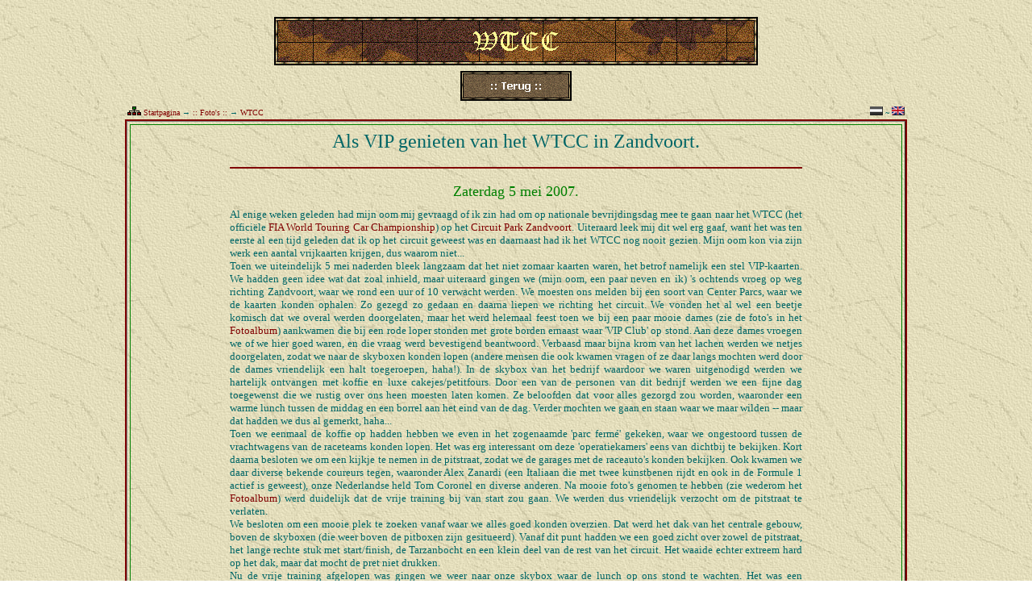

--- FILE ---
content_type: text/html
request_url: http://robligtenberg.nl/wtcc_nl.htm
body_size: 4078
content:
<!DOCTYPE html PUBLIC "-//W3C//DTD HTML 4.01 Transitional//EN" "http://www.w3.org/TR/html4/loose.dtd">
<html>
<!--Laatst bijgewerkt op: 16-03-2010-->
<head>
<!--Begin sitegegevens-->
	<title>:: www.RobLigtenberg.nl :: WTCC</title>
	<meta http-equiv="Content-Type" content="text/html; charset=iso-8859-1">
	<meta http-equiv="Content-Language" content="nl">
	<meta name="description" content="De website van Rob Ligtenberg.">
	<meta name="keywords" content="Rob Ligtenberg, Rob, Ligtenberg, Ayreon, Arjen Lucassen, Star One, Stream of Passion, Mostly Autumn, Foto's, Muziek, Formule 1, Ferrari, Vakantie, Autorai, Londen, Winterberg, Wâldrock, Sail, Tauw, Ballast Nedam">
	<meta name="generator" content="Kladblok / Notepad">
	<meta name="publisher" content="R. Ligtenberg">
	<meta name="robots" content="index, follow">
	<link rel="stylesheet" type="text/css" href="./stylesheet.css">
	<link rel="shortcut icon" href="./favicon.ico">
<!--Einde sitegegevens-->
<!--Begin scripts-->
	<!--Begin menu-->
		<script type="text/javascript" src="./menu.js">
		</script>
	<!--Einde menu-->
	<!--Begin blokkade tegen kopieren-->
		<script type="text/javascript" src="./disablecopy.js">
		</script>
	<!--Einde blokkade tegen kopieren-->
	<!--Begin blokkade tegen selecteren-->
		<script type="text/javascript" src="./disableselect.js">
		</script>
	<!--Einde blokkade tegen selecteren-->
	<!--Begin statusbalk info-->
		<script type="text/javascript" src="./wtcc_nl.js">
		</script>
	<!--Einde statusbalk info-->
<!--Einde scripts-->
</head>
<!--Begin inhoud van ./wtcc_nl.htm-->
<body>
<br>
<table border="0" align="center" width="100%">
	<tr><!--Menu-->
		<td class="menu">
			<img border="0" src="./Banners/wtcc_nl.gif" alt="" title="WTCC" width="600" height="60"><br>
			<a href="./foto_nl.htm"><img border="0" src="./Buttons/terug_nl_out.gif" name="menu003" onmouseover="ImgOver003()" onmouseout="ImgOut003()" alt="" title=":: Terug ::" width="140" height="45"></a><br>
		</td>
	</tr>
</table>
<table border="0" align="center" width="970">
	<tr><!--Plattegrond-->
		<td class="sitemap_l">
			<a href="./plattegrond_nl.htm"><img border="0" src="./sitemap.gif" alt="" title="Naar de Plattegrond pagina" width="17" height="11"></a>
			<a href="./index_nl.htm" title="Naar de Startpagina">Startpagina</a> &#8594;
			<a href="./foto_nl.htm" title="Naar de Foto's pagina">:: Foto's ::</a> &#8594;
			<a href="./wtcc_nl.htm" title="Naar de WTCC pagina">WTCC</a><br>
		</td>
		<td class="sitemap_r">
			<img border="0" src="./vlag_nl-zw.gif" alt="" title="Nederlands (geselecteerd)" width="16" height="11"> ~
			<a href="./wtcc_en.htm"><img border="0" src="./vlag_uk.gif" alt="" title="Engels" width="16" height="11"></a><br>
		</td>
	</tr>
</table>
<table border="1" align="center" width="970" cellspacing="0" cellpadding="0" style="border-style: solid; border-color: #800000">
	<tr>
		<td class="index1">
			<table border="1" align="center" width="100%" cellspacing="3" cellpadding="2">
				<tr>
					<td class="index2">
						<table border="0" align="center" width="720" cellspacing="3" cellpadding="2">
							<tr><!--Titel-->
								<td class="kop1">
									Als VIP genieten van het WTCC in Zandvoort.<br>
								</td>
							</tr>
						</table>
						<table border="0" align="center" width="720" cellspacing="3" cellpadding="2">
							<tr><!--Horizontale lijn-->
								<td>
									<hr>
								</td>
							</tr>
						</table>
						<table border="0" align="center" width="720" cellspacing="3" cellpadding="2">
							<tr><!--Titel-->
								<td class="kop3">
									Zaterdag 5 mei 2007.<br>
								</td>
							</tr>
						</table>
						<table border="0" align="center" width="720" cellspacing="3" cellpadding="2">
							<tr><!--Info-->
								<td class="txt1">
									Al enige weken geleden had mijn oom mij gevraagd of ik zin had om op nationale bevrijdingsdag mee te gaan
									naar het WTCC (het officiële <a href="http://www.fiawtcc.com" target="_blank" title="Naar de website van het FIA World Touring Car Championship">FIA World Touring Car Championship</a>)
									op het <a href="http://www.circuit-zandvoort.nl" target="_blank" title="Naar de website van het Circuit Park Zandvoort">Circuit Park Zandvoort</a>.
									Uiteraard leek mij dit wel erg gaaf, want het was ten eerste al een tijd geleden dat ik op het circuit
									geweest was en daarnaast had ik het WTCC nog nooit gezien. Mijn oom kon via zijn werk een aantal vrijkaarten
									krijgen, dus waarom niet...<br>
									Toen we uiteindelijk 5 mei naderden bleek langzaam dat het niet zomaar kaarten waren, het betrof namelijk
									een stel VIP-kaarten. We hadden geen idee wat dat zoal inhield, maar uiteraard gingen we (mijn oom, een
									paar neven en ik) 's ochtends vroeg op weg richting Zandvoort, waar we rond een uur of 10 verwacht werden.
									We moesten ons melden bij een soort van Center Parcs, waar we de kaarten konden ophalen. Zo gezegd zo
									gedaan en daarna liepen we richting het circuit. We vonden het al wel een beetje komisch dat we overal
									werden doorgelaten, maar het werd helemaal feest toen we bij een paar mooie dames (zie de foto's in
									het <a href="./36_nl.htm" target="_blank" title="Naar het Fotoalbum">Fotoalbum</a>) aankwamen die bij een
									rode loper stonden met grote borden ernaast waar 'VIP Club' op stond. Aan deze dames vroegen we of we hier
									goed waren, en die vraag werd bevestigend beantwoord. Verbaasd maar bijna krom van het lachen werden we
									netjes doorgelaten, zodat we naar de skyboxen konden lopen (andere mensen die ook kwamen vragen of ze daar
									langs mochten werd door de dames vriendelijk een halt toegeroepen, haha!). In de skybox van het bedrijf
									waardoor we waren uitgenodigd werden we hartelijk ontvangen met koffie en luxe cakejes/petitfours. Door
									een van de personen van dit bedrijf werden we een fijne dag toegewenst die we rustig over ons heen moesten
									laten komen. Ze beloofden dat voor alles gezorgd zou worden, waaronder een warme lunch tussen de middag en
									een borrel aan het eind van de dag. Verder mochten we gaan en staan waar we maar wilden -- maar dat hadden
									we dus al gemerkt, haha...<br>
									Toen we eenmaal de koffie op hadden hebben we even in het zogenaamde 'parc fermé' gekeken, waar we
									ongestoord tussen de vrachtwagens van de raceteams konden lopen. Het was erg interessant om deze
									'operatiekamers' eens van dichtbij te bekijken. Kort daarna besloten we om een kijkje te nemen in de
									pitstraat, zodat we de garages met de raceauto's konden bekijken. Ook kwamen we daar diverse bekende
									coureurs tegen, waaronder Alex Zanardi (een Italiaan die met twee kunstbenen rijdt en ook in de Formule 1
									actief is geweest), onze Nederlandse held Tom Coronel en diverse anderen. Na mooie foto's genomen te
									hebben (zie wederom het <a href="./36_nl.htm" target="_blank" title="Naar het Fotoalbum">Fotoalbum</a>)
									werd duidelijk dat de vrije training bij van start zou gaan. We werden dus vriendelijk verzocht om de
									pitstraat te verlaten.<br>
									We besloten om een mooie plek te zoeken vanaf waar we alles goed konden overzien. Dat werd het dak van het
									centrale gebouw, boven de skyboxen (die weer boven de pitboxen zijn gesitueerd). Vanaf dit punt hadden we
									een goed zicht over zowel de pitstraat, het lange rechte stuk met start/finish, de Tarzanbocht en een
									klein deel van de rest van het circuit. Het waaide echter extreem hard op het dak, maar dat mocht de pret
									niet drukken.<br>
									Nu de vrije training afgelopen was gingen we weer naar onze skybox waar de lunch op ons stond te wachten.
									Het was een uitgebreide Chinese lunch met allerlei lekkernijen. Het eten lieten we ons goed smaken, waarna
									we wederom naar het dak gingen om vanaf daar het spectaculaire driftteam te bekijken. Onder andere Tom
									Cornonel vertoonde zijn rijkunsten door al driftend in de bochten en donuts draaiend op het rechte stuk
									met zijn speciaal geprepareerde auto om te gaan.<br>
									Na deze spectaculaire onderbreking stond nu de kwalificatie van het WTCC op het programma. Iedere coureur
									kreeg een bepaalde tijd om een zo snel mogelijke ronde neer te zetten. Op deze manier konden ze een goede
									startplaats bemachtigen voor de race van zondag. In
									het <a href="./36_nl.htm" target="_blank" title="Naar het Fotoalbum">Fotoalbum</a> heb ik naast een aantal
									prachtige actiefoto's van de kwalificatie ook van een aantal coureurs hun behaalde positie weergegeven. Na
									de kwalificatie stond ons nog een leuke verrassing te wachten, want niemand minder dan onze
									minister-president Jan Peter Balkenende was aanwezig. Niet veel later nam Tom Coronel 'JP' mee in een auto
									om daar even twee ronden mee over het circuit te knallen! Na deze stunt werd nog een race in Seat Cup
									gereden, maar deze werd voortijdig stopgelegd vanwege een groot aantal lekke banden. Ondertussen deden wij
									ons te goed aan lekkere hapjes en drankjes in de skybox.<br>
									Helaas moest er echt een einde komen aan deze fantastische dag als VIP, maar we besloten uiteindelijk om
									nog even naar het strand van Zandvoort te gaan. We waren nu toch zo dichtbij, dus waarom niet... Op het
									strand zijn we nog verder uitgewaaid dan we al waren en ook daar hebben we ons goed vermaakt. Op het
									strand heb ik ook nog een paar mooie foto's genomen. Toen we bijna weer terug naar huis wilden gaan,
									vonden we een boemerang waar we onszelf nog even mee hebben vermaakt. We probeerden om zo goed mogelijk
									te gooien en dat ging ook meestal goed, totdat ik zelf aan de beurt was. Een flinke gooi en een sterke
									windvlaag liet de boemerang op een van de stacaravans vallen. Een Amsterdammer bleek daar niet echt van
									gediend en kwam woest uit zijn hok om ons dat duidelijk te maken. Laat ik voor het goede fatsoen zijn
									woorden hier maar niet herhalen...<br>
									Maar al met al hebben we een fantastische dag gehad die ik zo weer over zou willen doen. Bedankt, Gerrit!<br>
								</td>
							</tr>
						</table>
						<table border="0" align="center" width="720" cellspacing="3" cellpadding="2">
							<tr><!--Fotoalbum 1-->
								<td class="foto">
									<a href="./36_nl.htm" target="_blank"><img border="0" src="./Buttons/fotoalbum_nl_out.gif" name="menu601" onmouseover="ImgOver601()" onmouseout="ImgOut601()" alt="" title="Fotoalbum" width="140" height="45"></a><br><br>
								</td>
							</tr>
						</table>
					</td>
				</tr>
			</table>
		</td>
	</tr>
</table>
<table border="0" align="center" width="970" cellspacing="3" cellpadding="2">
	<tr><!--Copyright-->
		<td class="copyright">
			<br>RobLigtenberg.nl © 2004-2010<br>
		</td>
	</tr>
</table>
</body>
<!--Einde inhoud van ./wtcc_nl.htm-->
</html>

--- FILE ---
content_type: text/css
request_url: http://robligtenberg.nl/stylesheet.css
body_size: 662
content:
/*   http://www.RobLigtenberg.nl © 2004-2010    */

body {		background-image: url("./background.jpg"); 
		margin-left: 0px; 
		margin-top: 0px; 
		margin-right: 0px; 
		margin-bottom: 0px; 
}

textarea {	font-family: "Tahoma"; 
		font-style: normal; 
		font-size: 11px; 
		border-style: solid; 
		border-color: #800000; 
		border-width: 1px; 
}

hr {		width: 100%; 
		height: 2px; 
		border: 0; 
		color: #800000; 
		background-color: #800000; 
		text-align: center; 
}

.menu {		font-family: "Tahoma"; 
		font-style: normal; 
		font-size: 0px; 
		color: #800000; 
		text-decoration: none; 
		text-align: center; 
		vertical-align: top; 
}

.sitemap_l {	font-family: "Tahoma"; 
		font-style: normal; 
		font-size: 10px; 
		color: #006666; 
		text-decoration: none; 
		text-align: left; 
		vertical-align: top; 
}

.sitemap_r {	font-family: "Tahoma"; 
		font-style: normal; 
		font-size: 10px; 
		color: #006666; 
		text-decoration: none; 
		text-align: right; 
		vertical-align: top; 
}

.kop1 {		font-family: "Old English Text MT"; 
		font-style: normal; 
		font-size: 24px; 
		color: #006666; 
		text-decoration: none; 
		text-align: center; 
		vertical-align: top; 
}

.kop2 {		font-family: "Old English Text MT"; 
		font-style: normal; 
		font-size: 24px; 
		color: #800000; 
		text-decoration: none; 
		text-align: center; 
		vertical-align: top; 
}

.kop3 {		font-family: "Old English Text MT"; 
		font-style: normal; 
		font-size: 18px; 
		color: #008000; 
		text-decoration: none; 
		text-align: center; 
		vertical-align: top; 
}

.kop4 {		font-family: "Old English Text MT"; 
		font-style: normal; 
		font-size: 18px; 
		color: #008000; 
		text-decoration: none; 
		text-align: left; 
		vertical-align: top; 
}

.kop5 {		font-family: "Old English Text MT"; 
		font-style: normal; 
		font-size: 16px; 
		color: #006666; 
		text-decoration: none; 
		text-align: left; 
		vertical-align: top; 
}

.kop6 {		font-family: "Old English Text MT"; 
		font-style: normal; 
		font-size: 16px; 
		color: #008000; 
		text-decoration: none; 
		text-align: left; 
		vertical-align: top; 
}

.txt1 {		font-family: "Tahoma"; 
		font-style: normal; 
		font-size: 13px; 
		color: #006666; 
		text-decoration: none; 
		text-align: justify; 
		vertical-align: top; 
}

.txt2 {		font-family: "Tahoma"; 
		font-style: normal; 
		font-size: 13px; 
		color: #006666; 
		text-decoration: none; 
		text-align: left; 
		vertical-align: top; 
}

.txt3 {		font-family: "Tahoma"; 
		font-style: normal; 
		font-size: 13px; 
		color: #006666; 
		text-decoration: none; 
		text-align: center; 
		vertical-align: top; 
}

.txt4 {		font-family: "Tahoma"; 
		font-style: normal; 
		font-size: 13px; 
		color: #006666; 
		text-decoration: none; 
		text-align: right; 
		vertical-align: top; 
}

.txt5 {		font-family: "Tahoma"; 
		font-style: normal; 
		font-size: 13px; 
		color: #008000; 
		text-decoration: none; 
		text-align: left; 
		vertical-align: top; 
}

.txt6 {		font-family: "Tahoma"; 
		font-style: normal; 
		font-size: 13px; 
		color: #008000; 
		text-decoration: none; 
		text-align: center; 
		vertical-align: top; 
}

.txt7 {		font-family: "Tahoma"; 
		font-style: normal; 
		font-size: 13px; 
		color: #008000; 
		text-decoration: none; 
		text-align: right; 
		vertical-align: top; 
}

.txt8 {		font-family: "Tahoma"; 
		font-style: normal; 
		font-size: 13px; 
		color: #006666; 
		text-decoration: none; 
		text-align: center; 
}

.txt9 {		font-family: "Tahoma"; 
		font-style: normal; 
		font-size: 13px; 
		color: #800000; 
		text-decoration: none; 
		text-align: left; 
		vertical-align: top; 
}

.copyright {	font-family: "Tahoma"; 
		font-style: normal; 
		font-size: 13px; 
		color: #006666; 
		text-decoration: none; 
		text-align: center; 
		vertical-align: top; 
}

.foto {		font-family: "Tahoma"; 
		font-style: normal; 
		font-size: 10px; 
		color: #006666; 
		text-decoration: none; 
		text-align: center; 
		vertical-align: top; 
}

.index1 {	border-style: solid; 
		border-color: #800000; 
		border-width: 1px; 
}

.index2 {	border-style: solid; 
		border-color: #008000; 
		border-width: 1px; 
}

.index3 {	border-style: solid; 
		border-color: #008000; 
		border-width: 1px; 
		font-family: "Tahoma"; 
		font-style: normal; 
		font-size: 16px; 
		color: #006666; 
		text-decoration: none; 
		text-align: center; 
		vertical-align: top; 
}

.muziek {	font-family: "Tahoma"; 
		font-style: normal; 
		font-size: 10px; 
		color: #006666; 
		text-decoration: none; 
		text-align: center; 
		vertical-align: top; 
}

.space {	font-family: "Tahoma"; 
		font-style: normal; 
		font-size: 3px; 
		color: #006666; 
		text-decoration: none; 
		text-align: center; 
		vertical-align: top; 
}

.spellen {	border-style: solid; 
		border-color: #000000; 
		border-width: 1px; 
		width: 55px; 
		text-align: center; 
}

.center {	text-align: center; 
		vertical-align: top; 
}

a:link {	color: #800000; text-decoration: none; }
a:active {	color: #800000; text-decoration: none; }
a:visited {	color: #800000; text-decoration: none; }
a:hover {	color: #008000; text-decoration: overline underline; }


--- FILE ---
content_type: application/javascript
request_url: http://robligtenberg.nl/disableselect.js
body_size: 234
content:
//   http://www.RobLigtenberg.nl © 2004-2010    //

//Disable select-text script (IE4+, NS6+)
function disableselect(e){return false}
function reEnable(){return true}
//if IE4+
document.onselectstart=new Function ("return false")
//if NS6
if (window.sidebar){document.onmousedown=disableselect
document.onclick=reEnable}


--- FILE ---
content_type: application/javascript
request_url: http://robligtenberg.nl/menu.js
body_size: 2487
content:
//   http://www.RobLigtenberg.nl © 2004-2011    //

function ImgOver001() {
document.menu001.src="./Buttons/index_nl_over.gif" }

function ImgOut001() {
document.menu001.src="./Buttons/index_nl_out.gif" }

function ImgOver002() {
document.menu002.src="./Buttons/index_en_over.gif" }

function ImgOut002() {
document.menu002.src="./Buttons/index_en_out.gif" }

function ImgOver003() {
document.menu003.src="./Buttons/terug_nl_over.gif" }

function ImgOut003() {
document.menu003.src="./Buttons/terug_nl_out.gif" }

function ImgOver004() {
document.menu004.src="./Buttons/terug_en_over.gif" }

function ImgOut004() {
document.menu004.src="./Buttons/terug_en_out.gif" }

function ImgOver005() {
document.menu005.src="./Buttons/updates_nl_over.gif" }

function ImgOut005() {
document.menu005.src="./Buttons/updates_nl_out.gif" }

function ImgOver006() {
document.menu006.src="./Buttons/updates_en_over.gif" }

function ImgOut006() {
document.menu006.src="./Buttons/updates_en_out.gif" }

function ImgOver101() {
document.menu101.src="./Buttons/foto_nl_over.gif" }

function ImgOut101() {
document.menu101.src="./Buttons/foto_nl_out.gif" }

function ImgOver102() {
document.menu102.src="./Buttons/foto_en_over.gif" }

function ImgOut102() {
document.menu102.src="./Buttons/foto_en_out.gif" }

function ImgOver103() {
document.menu103.src="./Buttons/londen2000_nl_over.gif" }

function ImgOut103() {
document.menu103.src="./Buttons/londen2000_nl_out.gif" }

function ImgOver104() {
document.menu104.src="./Buttons/londen2000_en_over.gif" }

function ImgOut104() {
document.menu104.src="./Buttons/londen2000_en_out.gif" }

function ImgOver105() {
document.menu105.src="./Buttons/formule_nl_over.gif" }

function ImgOut105() {
document.menu105.src="./Buttons/formule_nl_out.gif" }

function ImgOver106() {
document.menu106.src="./Buttons/formule_en_over.gif" }

function ImgOut106() {
document.menu106.src="./Buttons/formule_en_out.gif" }

function ImgOver107() {
document.menu107.src="./Buttons/algemeen_nl_over.gif" }

function ImgOut107() {
document.menu107.src="./Buttons/algemeen_nl_out.gif" }

function ImgOver108() {
document.menu108.src="./Buttons/algemeen_en_over.gif" }

function ImgOut108() {
document.menu108.src="./Buttons/algemeen_en_out.gif" }

function ImgOver109() {
document.menu109.src="./Buttons/wolken_nl_over.gif" }

function ImgOut109() {
document.menu109.src="./Buttons/wolken_nl_out.gif" }

function ImgOver110() {
document.menu110.src="./Buttons/wolken_en_over.gif" }

function ImgOut110() {
document.menu110.src="./Buttons/wolken_en_out.gif" }

function ImgOver111() {
document.menu111.src="./Buttons/bernhard_nl_over.gif" }

function ImgOut111() {
document.menu111.src="./Buttons/bernhard_nl_out.gif" }

function ImgOver112() {
document.menu112.src="./Buttons/bernhard_en_over.gif" }

function ImgOut112() {
document.menu112.src="./Buttons/bernhard_en_out.gif" }

function ImgOver113() {
document.menu113.src="./Buttons/scheveningen_nl_over.gif" }

function ImgOut113() {
document.menu113.src="./Buttons/scheveningen_nl_out.gif" }

function ImgOver114() {
document.menu114.src="./Buttons/scheveningen_en_over.gif" }

function ImgOut114() {
document.menu114.src="./Buttons/scheveningen_en_out.gif" }

function ImgOver115() {
document.menu115.src="./Buttons/sneeuw_nl_over.gif" }

function ImgOut115() {
document.menu115.src="./Buttons/sneeuw_nl_out.gif" }

function ImgOver116() {
document.menu116.src="./Buttons/sneeuw_en_over.gif" }

function ImgOut116() {
document.menu116.src="./Buttons/sneeuw_en_out.gif" }

function ImgOver117() {
document.menu117.src="./Buttons/jaarwisseling_nl_over.gif" }

function ImgOut117() {
document.menu117.src="./Buttons/jaarwisseling_nl_out.gif" }

function ImgOver118() {
document.menu118.src="./Buttons/jaarwisseling_en_over.gif" }

function ImgOut118() {
document.menu118.src="./Buttons/jaarwisseling_en_out.gif" }

function ImgOver119() {
document.menu119.src="./Buttons/autorai2005_nl_over.gif" }

function ImgOut119() {
document.menu119.src="./Buttons/autorai2005_nl_out.gif" }

function ImgOver120() {
document.menu120.src="./Buttons/autorai2005_en_over.gif" }

function ImgOut120() {
document.menu120.src="./Buttons/autorai2005_en_out.gif" }

function ImgOver121() {
document.menu121.src="./Buttons/winterberg_nl_over.gif" }

function ImgOut121() {
document.menu121.src="./Buttons/winterberg_nl_out.gif" }

function ImgOver122() {
document.menu122.src="./Buttons/winterberg_en_over.gif" }

function ImgOut122() {
document.menu122.src="./Buttons/winterberg_en_out.gif" }

function ImgOver123() {
document.menu123.src="./Buttons/bevrijdingsdag_nl_over.gif" }

function ImgOut123() {
document.menu123.src="./Buttons/bevrijdingsdag_nl_out.gif" }

function ImgOver124() {
document.menu124.src="./Buttons/bevrijdingsdag_en_over.gif" }

function ImgOut124() {
document.menu124.src="./Buttons/bevrijdingsdag_en_out.gif" }

function ImgOver125() {
document.menu125.src="./Buttons/ikea_nl_over.gif" }

function ImgOut125() {
document.menu125.src="./Buttons/ikea_nl_out.gif" }

function ImgOver126() {
document.menu126.src="./Buttons/ikea_en_over.gif" }

function ImgOut126() {
document.menu126.src="./Buttons/ikea_en_out.gif" }

function ImgOver127() {
document.menu127.src="./Buttons/vakantie2005_nl_over.gif" }

function ImgOut127() {
document.menu127.src="./Buttons/vakantie2005_nl_out.gif" }

function ImgOver128() {
document.menu128.src="./Buttons/vakantie2005_en_over.gif" }

function ImgOut128() {
document.menu128.src="./Buttons/vakantie2005_en_out.gif" }

function ImgOver129() {
document.menu129.src="./Buttons/zandvoort_nl_over.gif" }

function ImgOut129() {
document.menu129.src="./Buttons/zandvoort_nl_out.gif" }

function ImgOver130() {
document.menu130.src="./Buttons/zandvoort_en_over.gif" }

function ImgOut130() {
document.menu130.src="./Buttons/zandvoort_en_out.gif" }

function ImgOver131() {
document.menu131.src="./Buttons/sail_nl_over.gif" }

function ImgOut131() {
document.menu131.src="./Buttons/sail_nl_out.gif" }

function ImgOver132() {
document.menu132.src="./Buttons/sail_en_over.gif" }

function ImgOut132() {
document.menu132.src="./Buttons/sail_en_out.gif" }

function ImgOver133() {
document.menu133.src="./Buttons/tauw_nl_over.gif" }

function ImgOut133() {
document.menu133.src="./Buttons/tauw_nl_out.gif" }

function ImgOver134() {
document.menu134.src="./Buttons/tauw_en_over.gif" }

function ImgOut134() {
document.menu134.src="./Buttons/tauw_en_out.gif" }

function ImgOver135() {
document.menu135.src="./Buttons/ballastnedam_nl_over.gif" }

function ImgOut135() {
document.menu135.src="./Buttons/ballastnedam_nl_out.gif" }

function ImgOver136() {
document.menu136.src="./Buttons/ballastnedam_en_over.gif" }

function ImgOut136() {
document.menu136.src="./Buttons/ballastnedam_en_out.gif" }

function ImgOver137() {
document.menu137.src="./Buttons/streamofpassion_nl_over.gif" }

function ImgOut137() {
document.menu137.src="./Buttons/streamofpassion_nl_out.gif" }

function ImgOver138() {
document.menu138.src="./Buttons/streamofpassion_en_over.gif" }

function ImgOut138() {
document.menu138.src="./Buttons/streamofpassion_en_out.gif" }

function ImgOver139() {
document.menu139.src="./Buttons/pap_nl_over.gif" }

function ImgOut139() {
document.menu139.src="./Buttons/pap_nl_out.gif" }

function ImgOver140() {
document.menu140.src="./Buttons/pap_en_over.gif" }

function ImgOut140() {
document.menu140.src="./Buttons/pap_en_out.gif" }

function ImgOver141() {
document.menu141.src="./Buttons/cessnavlucht_nl_over.gif" }

function ImgOut141() {
document.menu141.src="./Buttons/cessnavlucht_nl_out.gif" }

function ImgOver142() {
document.menu142.src="./Buttons/cessnavlucht_en_over.gif" }

function ImgOut142() {
document.menu142.src="./Buttons/cessnavlucht_en_out.gif" }

function ImgOver143() {
document.menu143.src="./Buttons/waldrock_nl_over.gif" }

function ImgOut143() {
document.menu143.src="./Buttons/waldrock_nl_out.gif" }

function ImgOver144() {
document.menu144.src="./Buttons/waldrock_en_over.gif" }

function ImgOut144() {
document.menu144.src="./Buttons/waldrock_en_out.gif" }

function ImgOver145() {
document.menu145.src="./Buttons/vakantie2006_nl_over.gif" }

function ImgOut145() {
document.menu145.src="./Buttons/vakantie2006_nl_out.gif" }

function ImgOver146() {
document.menu146.src="./Buttons/vakantie2006_en_over.gif" }

function ImgOut146() {
document.menu146.src="./Buttons/vakantie2006_en_out.gif" }

function ImgOver147() {
document.menu147.src="./Buttons/mostlyautumn_nl_over.gif" }

function ImgOut147() {
document.menu147.src="./Buttons/mostlyautumn_nl_out.gif" }

function ImgOver148() {
document.menu148.src="./Buttons/mostlyautumn_en_over.gif" }

function ImgOut148() {
document.menu148.src="./Buttons/mostlyautumn_en_out.gif" }

function ImgOver149() {
document.menu149.src="./Buttons/boottrip_nl_over.gif" }

function ImgOut149() {
document.menu149.src="./Buttons/boottrip_nl_out.gif" }

function ImgOver150() {
document.menu150.src="./Buttons/boottrip_en_over.gif" }

function ImgOut150() {
document.menu150.src="./Buttons/boottrip_en_out.gif" }

function ImgOver151() {
document.menu151.src="./Buttons/autorai2007_nl_over.gif" }

function ImgOut151() {
document.menu151.src="./Buttons/autorai2007_nl_out.gif" }

function ImgOver152() {
document.menu152.src="./Buttons/autorai2007_en_over.gif" }

function ImgOut152() {
document.menu152.src="./Buttons/autorai2007_en_out.gif" }

function ImgOver153() {
document.menu153.src="./Buttons/marillion_nl_over.gif" }

function ImgOut153() {
document.menu153.src="./Buttons/marillion_nl_out.gif" }

function ImgOver154() {
document.menu154.src="./Buttons/marillion_en_over.gif" }

function ImgOut154() {
document.menu154.src="./Buttons/marillion_en_out.gif" }

function ImgOver155() {
document.menu155.src="./Buttons/wtcc_nl_over.gif" }

function ImgOut155() {
document.menu155.src="./Buttons/wtcc_nl_out.gif" }

function ImgOver156() {
document.menu156.src="./Buttons/wtcc_en_over.gif" }

function ImgOut156() {
document.menu156.src="./Buttons/wtcc_en_out.gif" }

function ImgOver157() {
document.menu157.src="./Buttons/vakantie2007_nl_over.gif" }

function ImgOut157() {
document.menu157.src="./Buttons/vakantie2007_nl_out.gif" }

function ImgOver158() {
document.menu158.src="./Buttons/vakantie2007_en_over.gif" }

function ImgOut158() {
document.menu158.src="./Buttons/vakantie2007_en_out.gif" }

function ImgOver159() {
document.menu159.src="./Buttons/modelbouw_nl_over.gif" }

function ImgOut159() {
document.menu159.src="./Buttons/modelbouw_nl_out.gif" }

function ImgOver160() {
document.menu160.src="./Buttons/modelbouw_en_over.gif" }

function ImgOut160() {
document.menu160.src="./Buttons/modelbouw_en_out.gif" }

function ImgOver161() {
document.menu161.src="./Buttons/ayreon_nl_over.gif" }

function ImgOut161() {
document.menu161.src="./Buttons/ayreon_nl_out.gif" }

function ImgOver162() {
document.menu162.src="./Buttons/ayreon_en_over.gif" }

function ImgOut162() {
document.menu162.src="./Buttons/ayreon_en_out.gif" }

function ImgOver163() {
document.menu163.src="./Buttons/vakantie2008_nl_over.gif" }

function ImgOut163() {
document.menu163.src="./Buttons/vakantie2008_nl_out.gif" }

function ImgOver164() {
document.menu164.src="./Buttons/vakantie2008_en_over.gif" }

function ImgOut164() {
document.menu164.src="./Buttons/vakantie2008_en_out.gif" }

function ImgOver165() {
document.menu165.src="./Buttons/dickens_nl_over.gif" }

function ImgOut165() {
document.menu165.src="./Buttons/dickens_nl_out.gif" }

function ImgOver166() {
document.menu166.src="./Buttons/dickens_en_over.gif" }

function ImgOut166() {
document.menu166.src="./Buttons/dickens_en_out.gif" }

function ImgOver167() {
document.menu167.src="./Buttons/fiatgrandepunto_nl_over.gif" }

function ImgOut167() {
document.menu167.src="./Buttons/fiatgrandepunto_nl_out.gif" }

function ImgOver168() {
document.menu168.src="./Buttons/fiatgrandepunto_en_over.gif" }

function ImgOut168() {
document.menu168.src="./Buttons/fiatgrandepunto_en_out.gif" }

function ImgOver169() {
document.menu169.src="./Buttons/vakantie2009_nl_over.gif" }

function ImgOut169() {
document.menu169.src="./Buttons/vakantie2009_nl_out.gif" }

function ImgOver170() {
document.menu170.src="./Buttons/vakantie2009_en_over.gif" }

function ImgOut170() {
document.menu170.src="./Buttons/vakantie2009_en_out.gif" }

function ImgOver171() {
document.menu171.src="./Buttons/fantastyval_nl_over.gif" }

function ImgOut171() {
document.menu171.src="./Buttons/fantastyval_nl_out.gif" }

function ImgOver172() {
document.menu172.src="./Buttons/fantastyval_en_over.gif" }

function ImgOut172() {
document.menu172.src="./Buttons/fantastyval_en_out.gif" }

function ImgOver173() {
document.menu173.src="./Buttons/engeland_nl_over.gif" }

function ImgOut173() {
document.menu173.src="./Buttons/engeland_nl_out.gif" }

function ImgOver174() {
document.menu174.src="./Buttons/engeland_en_over.gif" }

function ImgOut174() {
document.menu174.src="./Buttons/engeland_en_out.gif" }

function ImgOver175() {
document.menu175.src="./Buttons/millemiglia2010_nl_over.gif" }

function ImgOut175() {
document.menu175.src="./Buttons/millemiglia2010_nl_out.gif" }

function ImgOver176() {
document.menu176.src="./Buttons/millemiglia2010_en_over.gif" }

function ImgOut176() {
document.menu176.src="./Buttons/millemiglia2010_en_out.gif" }

function ImgOver177() {
document.menu177.src="./Buttons/vakantie2010_nl_over.gif" }

function ImgOut177() {
document.menu177.src="./Buttons/vakantie2010_nl_out.gif" }

function ImgOver178() {
document.menu178.src="./Buttons/vakantie2010_en_over.gif" }

function ImgOut178() {
document.menu178.src="./Buttons/vakantie2010_en_out.gif" }

function ImgOver179() {
document.menu179.src="./Buttons/abarthgrandepunto_nl_over.gif" }

function ImgOut179() {
document.menu179.src="./Buttons/abarthgrandepunto_nl_out.gif" }

function ImgOver180() {
document.menu180.src="./Buttons/abarthgrandepunto_en_over.gif" }

function ImgOut180() {
document.menu180.src="./Buttons/abarthgrandepunto_en_out.gif" }

function ImgOver181() {
document.menu181.src="./Buttons/italiazandvoort_nl_over.gif" }

function ImgOut181() {
document.menu181.src="./Buttons/italiazandvoort_nl_out.gif" }

function ImgOver182() {
document.menu182.src="./Buttons/italiazandvoort_en_over.gif" }

function ImgOut182() {
document.menu182.src="./Buttons/italiazandvoort_en_out.gif" }

function ImgOver183() {
document.menu183.src="./Buttons/vakantie2011_nl_over.gif" }

function ImgOut183() {
document.menu183.src="./Buttons/vakantie2011_nl_out.gif" }

function ImgOver184() {
document.menu184.src="./Buttons/vakantie2011_en_over.gif" }

function ImgOut184() {
document.menu184.src="./Buttons/vakantie2011_en_out.gif" }

function ImgOver185() {
document.menu185.src="./Buttons/londen2011_nl_over.gif" }

function ImgOut185() {
document.menu185.src="./Buttons/londen2011_nl_out.gif" }

function ImgOver186() {
document.menu186.src="./Buttons/londen2011_en_over.gif" }

function ImgOut186() {
document.menu186.src="./Buttons/londen2011_en_out.gif" }

function ImgOver187() {
document.menu187.src="./Buttons/millemiglia2012_nl_over.gif" }

function ImgOut187() {
document.menu187.src="./Buttons/millemiglia2012_nl_out.gif" }

function ImgOver188() {
document.menu188.src="./Buttons/millemiglia2012_en_over.gif" }

function ImgOut188() {
document.menu188.src="./Buttons/millemiglia2012_en_out.gif" }

function ImgOver189() {
document.menu189.src="./Buttons/vakantie2012_nl_over.gif" }

function ImgOut189() {
document.menu189.src="./Buttons/vakantie2012_nl_out.gif" }

function ImgOver190() {
document.menu190.src="./Buttons/vakantie2012_en_over.gif" }

function ImgOut190() {
document.menu190.src="./Buttons/vakantie2012_en_out.gif" }

function ImgOver201() {
document.menu201.src="./Buttons/lucassen_nl_over.gif" }

function ImgOut201() {
document.menu201.src="./Buttons/lucassen_nl_out.gif" }

function ImgOver202() {
document.menu202.src="./Buttons/lucassen_en_over.gif" }

function ImgOut202() {
document.menu202.src="./Buttons/lucassen_en_out.gif" }

function ImgOver203() {
document.menu203.src="./Buttons/firesteel_nl_over.gif" }

function ImgOut203() {
document.menu203.src="./Buttons/firesteel_nl_out.gif" }

function ImgOver204() {
document.menu204.src="./Buttons/firesteel_en_over.gif" }

function ImgOut204() {
document.menu204.src="./Buttons/firesteel_en_out.gif" }

function ImgOver205() {
document.menu205.src="./Buttons/stripboek_nl_over.gif" }

function ImgOut205() {
document.menu205.src="./Buttons/stripboek_nl_out.gif" }

function ImgOver206() {
document.menu206.src="./Buttons/stripboek_en_over.gif" }

function ImgOut206() {
document.menu206.src="./Buttons/stripboek_en_out.gif" }

function ImgOver207() {
document.menu207.src="./Muziek/Ayreon-Universal_migrator_over.jpg" }

function ImgOut207() {
document.menu207.src="./Muziek/Ayreon-Universal_migrator_out.jpg" }

function ImgOver301() {
document.menu301.src="./Buttons/muziek_nl_over.gif" }

function ImgOut301() {
document.menu301.src="./Buttons/muziek_nl_out.gif" }

function ImgOver302() {
document.menu302.src="./Buttons/muziek_en_over.gif" }

function ImgOut302() {
document.menu302.src="./Buttons/muziek_en_out.gif" }

function ImgOver303() {
document.menu303.src="./Buttons/muzieklijst_nl_over.gif" }

function ImgOut303() {
document.menu303.src="./Buttons/muzieklijst_nl_out.gif" }

function ImgOver304() {
document.menu304.src="./Buttons/muzieklijst_en_over.gif" }

function ImgOut304() {
document.menu304.src="./Buttons/muzieklijst_en_out.gif" }

function ImgOver401() {
document.menu401.src="./Buttons/spellen_nl_over.gif" }

function ImgOut401() {
document.menu401.src="./Buttons/spellen_nl_out.gif" }

function ImgOver402() {
document.menu402.src="./Buttons/spellen_en_over.gif" }

function ImgOut402() {
document.menu402.src="./Buttons/spellen_en_out.gif" }

function ImgOver501() {
document.menu501.src="./Buttons/contact_nl_over.gif" }

function ImgOut501() {
document.menu501.src="./Buttons/contact_nl_out.gif" }

function ImgOver502() {
document.menu502.src="./Buttons/contact_en_over.gif" }

function ImgOut502() {
document.menu502.src="./Buttons/contact_en_out.gif" }

function ImgOver503() {
document.menu503.src="./Buttons/gastenboek_nl_over.gif" }

function ImgOut503() {
document.menu503.src="./Buttons/gastenboek_nl_out.gif" }

function ImgOver504() {
document.menu504.src="./Buttons/gastenboek_en_over.gif" }

function ImgOut504() {
document.menu504.src="./Buttons/gastenboek_en_out.gif" }

function ImgOver505() {
document.menu505.src="./Buttons/hyves_nl_over.gif" }

function ImgOut505() {
document.menu505.src="./Buttons/hyves_nl_out.gif" }

function ImgOver506() {
document.menu506.src="./Buttons/hyves_en_over.gif" }

function ImgOut506() {
document.menu506.src="./Buttons/hyves_en_out.gif" }

function ImgOver507() {
document.menu507.src="./Buttons/facebook_nl_over.gif" }

function ImgOut507() {
document.menu507.src="./Buttons/facebook_nl_out.gif" }

function ImgOver508() {
document.menu508.src="./Buttons/facebook_en_over.gif" }

function ImgOut508() {
document.menu508.src="./Buttons/facebook_en_out.gif" }

function ImgOver509() {
document.menu509.src="./Buttons/linkedin_nl_over.gif" }

function ImgOut509() {
document.menu509.src="./Buttons/linkedin_nl_out.gif" }

function ImgOver510() {
document.menu510.src="./Buttons/linkedin_en_over.gif" }

function ImgOut510() {
document.menu510.src="./Buttons/linkedin_en_out.gif" }

function ImgOver511() {
document.menu511.src="./Buttons/plattegrond_nl_over.gif" }

function ImgOut511() {
document.menu511.src="./Buttons/plattegrond_nl_out.gif" }

function ImgOver512() {
document.menu512.src="./Buttons/plattegrond_en_over.gif" }

function ImgOut512() {
document.menu512.src="./Buttons/plattegrond_en_out.gif" }

function ImgOver601() {
document.menu601.src="./Buttons/fotoalbum_nl_over.gif" }

function ImgOut601() {
document.menu601.src="./Buttons/fotoalbum_nl_out.gif" }

function ImgOver602() {
document.menu602.src="./Buttons/fotoalbum_en_over.gif" }

function ImgOut602() {
document.menu602.src="./Buttons/fotoalbum_en_out.gif" }

function ImgOver603() {
document.menu603.src="./Buttons/fotoalbum_nl_over.gif" }

function ImgOut603() {
document.menu603.src="./Buttons/fotoalbum_nl_out.gif" }

function ImgOver604() {
document.menu604.src="./Buttons/fotoalbum_en_over.gif" }

function ImgOut604() {
document.menu604.src="./Buttons/fotoalbum_en_out.gif" }

function ImgOver605() {
document.menu605.src="./Buttons/fotoalbum_nl_over.gif" }

function ImgOut605() {
document.menu605.src="./Buttons/fotoalbum_nl_out.gif" }

function ImgOver606() {
document.menu606.src="./Buttons/fotoalbum_en_over.gif" }

function ImgOut606() {
document.menu606.src="./Buttons/fotoalbum_en_out.gif" }

function ImgOver607() {
document.menu607.src="./Buttons/fotoalbum_nl_over.gif" }

function ImgOut607() {
document.menu607.src="./Buttons/fotoalbum_nl_out.gif" }

function ImgOver608() {
document.menu608.src="./Buttons/fotoalbum_en_over.gif" }

function ImgOut608() {
document.menu608.src="./Buttons/fotoalbum_en_out.gif" }

function ImgOver609() {
document.menu609.src="./Buttons/fotoalbum_nl_over.gif" }

function ImgOut609() {
document.menu609.src="./Buttons/fotoalbum_nl_out.gif" }

function ImgOver610() {
document.menu610.src="./Buttons/fotoalbum_en_over.gif" }

function ImgOut610() {
document.menu610.src="./Buttons/fotoalbum_en_out.gif" }

function ImgOver611() {
document.menu611.src="./Buttons/fotoalbum_nl_over.gif" }

function ImgOut611() {
document.menu611.src="./Buttons/fotoalbum_nl_out.gif" }

function ImgOver612() {
document.menu612.src="./Buttons/fotoalbum_en_over.gif" }

function ImgOut612() {
document.menu612.src="./Buttons/fotoalbum_en_out.gif" }

function ImgOver613() {
document.menu613.src="./Buttons/fotoalbum_nl_over.gif" }

function ImgOut613() {
document.menu613.src="./Buttons/fotoalbum_nl_out.gif" }

function ImgOver614() {
document.menu614.src="./Buttons/fotoalbum_en_over.gif" }

function ImgOut614() {
document.menu614.src="./Buttons/fotoalbum_en_out.gif" }

function ImgOver615() {
document.menu615.src="./Buttons/fotoalbum_nl_over.gif" }

function ImgOut615() {
document.menu615.src="./Buttons/fotoalbum_nl_out.gif" }

function ImgOver616() {
document.menu616.src="./Buttons/fotoalbum_en_over.gif" }

function ImgOut616() {
document.menu616.src="./Buttons/fotoalbum_en_out.gif" }

function ImgOver617() {
document.menu617.src="./Buttons/fotoalbum_nl_over.gif" }

function ImgOut617() {
document.menu617.src="./Buttons/fotoalbum_nl_out.gif" }

function ImgOver618() {
document.menu618.src="./Buttons/fotoalbum_en_over.gif" }

function ImgOut618() {
document.menu618.src="./Buttons/fotoalbum_en_out.gif" }

function ImgOver619() {
document.menu619.src="./Buttons/fotoalbum_nl_over.gif" }

function ImgOut619() {
document.menu619.src="./Buttons/fotoalbum_nl_out.gif" }

function ImgOver620() {
document.menu620.src="./Buttons/fotoalbum_en_over.gif" }

function ImgOut620() {
document.menu620.src="./Buttons/fotoalbum_en_out.gif" }

function ImgOver621() {
document.menu621.src="./Buttons/fotoalbum_nl_over.gif" }

function ImgOut621() {
document.menu621.src="./Buttons/fotoalbum_nl_out.gif" }

function ImgOver622() {
document.menu622.src="./Buttons/fotoalbum_en_over.gif" }

function ImgOut622() {
document.menu622.src="./Buttons/fotoalbum_en_out.gif" }

function ImgOver623() {
document.menu623.src="./Buttons/fotoalbum_nl_over.gif" }

function ImgOut623() {
document.menu623.src="./Buttons/fotoalbum_nl_out.gif" }

function ImgOver624() {
document.menu624.src="./Buttons/fotoalbum_en_over.gif" }

function ImgOut624() {
document.menu624.src="./Buttons/fotoalbum_en_out.gif" }

function ImgOver625() {
document.menu625.src="./Buttons/fotoalbum_nl_over.gif" }

function ImgOut625() {
document.menu625.src="./Buttons/fotoalbum_nl_out.gif" }

function ImgOver626() {
document.menu626.src="./Buttons/fotoalbum_en_over.gif" }

function ImgOut626() {
document.menu626.src="./Buttons/fotoalbum_en_out.gif" }

function ImgOver627() {
document.menu627.src="./Buttons/fotoalbum_nl_over.gif" }

function ImgOut627() {
document.menu627.src="./Buttons/fotoalbum_nl_out.gif" }

function ImgOver628() {
document.menu628.src="./Buttons/fotoalbum_en_over.gif" }

function ImgOut628() {
document.menu628.src="./Buttons/fotoalbum_en_out.gif" }

function ImgOver629() {
document.menu629.src="./Buttons/fotoalbum_nl_over.gif" }

function ImgOut629() {
document.menu629.src="./Buttons/fotoalbum_nl_out.gif" }

function ImgOver630() {
document.menu630.src="./Buttons/fotoalbum_en_over.gif" }

function ImgOut630() {
document.menu630.src="./Buttons/fotoalbum_en_out.gif" }

function ImgOver631() {
document.menu631.src="./Buttons/fotoalbum_nl_over.gif" }

function ImgOut631() {
document.menu631.src="./Buttons/fotoalbum_nl_out.gif" }

function ImgOver632() {
document.menu632.src="./Buttons/fotoalbum_en_over.gif" }

function ImgOut632() {
document.menu632.src="./Buttons/fotoalbum_en_out.gif" }

function ImgOver633() {
document.menu633.src="./Buttons/fotoalbum_nl_over.gif" }

function ImgOut633() {
document.menu633.src="./Buttons/fotoalbum_nl_out.gif" }

function ImgOver634() {
document.menu634.src="./Buttons/fotoalbum_en_over.gif" }

function ImgOut634() {
document.menu634.src="./Buttons/fotoalbum_en_out.gif" }

function ImgOver635() {
document.menu635.src="./Buttons/fotoalbum_nl_over.gif" }

function ImgOut635() {
document.menu635.src="./Buttons/fotoalbum_nl_out.gif" }

function ImgOver636() {
document.menu636.src="./Buttons/fotoalbum_en_over.gif" }

function ImgOut636() {
document.menu636.src="./Buttons/fotoalbum_en_out.gif" }

function ImgOver637() {
document.menu637.src="./Buttons/fotoalbum_nl_over.gif" }

function ImgOut637() {
document.menu637.src="./Buttons/fotoalbum_nl_out.gif" }

function ImgOver638() {
document.menu638.src="./Buttons/fotoalbum_en_over.gif" }

function ImgOut638() {
document.menu638.src="./Buttons/fotoalbum_en_out.gif" }

function ImgOver639() {
document.menu639.src="./Buttons/fotoalbum_nl_over.gif" }

function ImgOut639() {
document.menu639.src="./Buttons/fotoalbum_nl_out.gif" }

function ImgOver640() {
document.menu640.src="./Buttons/fotoalbum_en_over.gif" }

function ImgOut640() {
document.menu640.src="./Buttons/fotoalbum_en_out.gif" }

function ImgOver641() {
document.menu641.src="./Buttons/fotoalbum_nl_over.gif" }

function ImgOut641() {
document.menu641.src="./Buttons/fotoalbum_nl_out.gif" }

function ImgOver642() {
document.menu642.src="./Buttons/fotoalbum_en_over.gif" }

function ImgOut642() {
document.menu642.src="./Buttons/fotoalbum_en_out.gif" }

function ImgOver643() {
document.menu643.src="./Buttons/fotoalbum_nl_over.gif" }

function ImgOut643() {
document.menu643.src="./Buttons/fotoalbum_nl_out.gif" }

function ImgOver644() {
document.menu644.src="./Buttons/fotoalbum_en_over.gif" }

function ImgOut644() {
document.menu644.src="./Buttons/fotoalbum_en_out.gif" }

function ImgOver645() {
document.menu645.src="./Buttons/fotoalbum_nl_over.gif" }

function ImgOut645() {
document.menu645.src="./Buttons/fotoalbum_nl_out.gif" }

function ImgOver646() {
document.menu646.src="./Buttons/fotoalbum_en_over.gif" }

function ImgOut646() {
document.menu646.src="./Buttons/fotoalbum_en_out.gif" }


--- FILE ---
content_type: application/javascript
request_url: http://robligtenberg.nl/disablecopy.js
body_size: 312
content:
//   http://www.RobLigtenberg.nl © 2004-2010    //

am  = "www.RobLigtenberg.nl";
bV  = parseInt(navigator.appVersion)
bNS = navigator.appName=="Netscape"
bIE = navigator.appName=="Microsoft Internet Explorer"
function nrc(e) {
if (bNS && e.which > 1){
alert(am)
return false}
else if (bIE && (event.button >1)) {alert(am)
return false;}}
document.onmousedown = nrc;
if (document.layers) window.captureEvents(Event.MOUSEDOWN);
if (bNS && bV<5) window.onmousedown = nrc;


--- FILE ---
content_type: application/javascript
request_url: http://robligtenberg.nl/wtcc_nl.js
body_size: 512
content:
//   http://www.RobLigtenberg.nl © 2004-2010    //

var speed = 100
var pause = 2000
var timerID = null
var bannerRunning = false
var ar = new Array()
ar[0] = "  ::  Dit is de WTCC pagina  ::  "
ar[1] = "                                                                           "
ar[2] = "  ::  Bekijk hier de foto's van een dag als VIP bij het WTCC in Zandvoort  ::  "
ar[3] = "                                                                           "

var currentMessage = 0
var offset = 0
function stopBanner() {
if (bannerRunning)
	clearTimeout(timerID)
	bannerRunning = false
}
function startBanner() {
	stopBanner()
	showBanner()
}
function showBanner() {
var text = ar[currentMessage]
if (offset < text.length) {
if (text.charAt(offset) == " ")
offset++ 
	var partialMessage = text.substring(0, offset + 1) 
	window.status = partialMessage
	offset++	// IE sometimes has trouble with "++offset"
	timerID = setTimeout("showBanner()", speed)
	bannerRunning = true
} else {
offset = 0
currentMessage++
if (currentMessage == ar.length)
	currentMessage = 0
	timerID = setTimeout("showBanner()", pause)
	bannerRunning = true
}
}
startBanner();